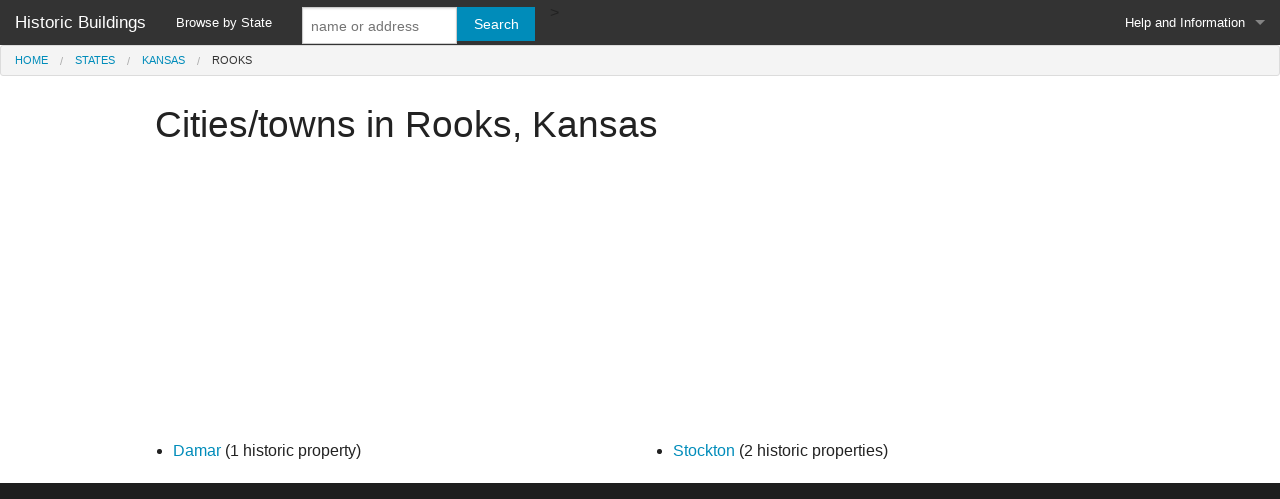

--- FILE ---
content_type: text/html; charset=UTF-8
request_url: http://www.historicbuildings.us/kansas/rooks
body_size: 1895
content:
<!DOCTYPE HTML> 
<html> 
<head>
<meta charset="utf-8" />
<meta name="viewport" content="width=device-width, initial-scale=1.0" />
<link rel="stylesheet" href="/css/foundation.css" />
<link rel="stylesheet" href="/css/app.css" />
<link href="/js/jquery.bxslider.css" rel="stylesheet" />
<title>Cities/towns in Rooks, Kansas</title>
<meta http-equiv="X-UA-Compatible" content="IE=Edge" />
<meta http-equiv="Content-Type" content="text/html;charset=utf-8" >
<meta name="description" content="Cities/towns in Rooks, Kansas. Read more at HistoricBuildings.us"> 
<meta name="author" content="Good Stuff IT Services"> 
<meta name="foo" content="browse"> 

<script>
  (function(i,s,o,g,r,a,m){i['GoogleAnalyticsObject']=r;i[r]=i[r]||function(){
  (i[r].q=i[r].q||[]).push(arguments)},i[r].l=1*new Date();a=s.createElement(o),
  m=s.getElementsByTagName(o)[0];a.async=1;a.src=g;m.parentNode.insertBefore(a,m)
  })(window,document,'script','//www.google-analytics.com/analytics.js','ga');

  ga('create', 'UA-25123446-40', 'auto');
  ga('require', 'displayfeatures');
  ga('send', 'pageview');

</script>

</head>

<body>
<form action="/search" method="get">
<div>

<nav class="top-bar" data-topbar>
  <ul class="title-area">
    <li class="name">
      <h1><a href="/">Historic Buildings</a></h1>
    </li>
    <li class="toggle-topbar menu-icon"><a href="#"><span>Menu</span></a></li>
  </ul>

  <section class="top-bar-section">
    <!-- Right Nav Section -->
    <ul class="right">
    <li class="has-dropdown">
        <a href="#">Help and Information</a>
        <ul class="dropdown">
          <li><a href="/site/about">About</a></li>
          <li><a href="/site/privacy">Privacy Policy</a></li>
        </ul>
      </li>
    </ul>

    <!-- Left Nav Section -->
    <ul class="left">
      <li><a href="/states">Browse by State</a></li>>
      
      
       <li class="has-form">
      	<div class="row collapse">
      	<div class="large-8 small-9 columns">
      	<input type="text" name='q' placeholder="name or address">
      	</div>
      	<div class="large-4 small-3 columns">
      	<input type="submit" class="button postfix" value="Search" />
      	</div>
      	</div>
      </li>
      
    </ul>
  </section>

</nav>

</div>
<div class="fullwidth">
<ul class='breadcrumbs'><li><a href='/'>Home</a></li><li><a href='/states'>States</a></li><li><a href='/kansas'>Kansas</a></li><li class='current'>Rooks</li></ul></div>
</form>
<div class="row">
	<div class="medium-12 columns">
		<h2>Cities/towns in Rooks, Kansas</h2>
		
	</div>
</div>

<div class="row">
	<div class="medium-12 columns">
	<script async src="//pagead2.googlesyndication.com/pagead/js/adsbygoogle.js"></script>
		<!-- Foundation Blue Responsive -->
		<ins class="adsbygoogle"
		style="display:block"
		data-ad-client="ca-pub-8138990502704272"
		data-ad-slot="1349782770"
		data-ad-format="auto"></ins>
		<script>
		(adsbygoogle = window.adsbygoogle || []).push({});
		</script>
	</div>
</div>

	<div class="row">
		<div class="medium-6 columns">
		<ul>
					<li><a href="/kansas/rooks/damar">Damar</a> 
			(1 historic property)</li>
					</ul>
		</div>
		<div class="medium-6 columns">
		<ul>
					<li><a href="/kansas/rooks/stockton">Stockton</a> 
			(2 historic properties)</li>
					</ul>
		</div>
	</div>
	




<!--
-->


<div id="footer-top-block">
<div class="row">
	<div class="medium-12 columns">
		<script async src="//pagead2.googlesyndication.com/pagead/js/adsbygoogle.js"></script>
		<!-- Responsive Ads Grey -->
		<ins class="adsbygoogle"
		style="display:block"
		data-ad-client="ca-pub-8138990502704272"
		data-ad-slot="5678701178"
		data-ad-format="auto"></ins>
		<script>
		(adsbygoogle = window.adsbygoogle || []).push({});
		</script>
	</div>
</div>
</div>
<footer id="footer-block">
<div class="row">
	<div class="medium-4 columns">
		<li><a href="/states">Browse by State</a></li>
	</div>
	
	<div class="medium-4 columns">
		<ul class="no-bullet">
			<li><a href="/search">Search</a></li>
		</ul>
	</div>
	
	<div class="medium-4 columns">
		<ul class="no-bullet">
			<li><a href="/site/about">About</a></li>
			<li><a href="/site/privacy">Privacy Policy</a></li>
		</ul>
		
	</div>
</div>
<div class="row">
	<div class="medium-12 columns">
	<p>
	HistoricBuildings.us is an independent website, and is not affiliated with any government agency.
	</p>
	</div>
</div>
</footer>

<script src="/js/vendor/jquery.js"></script>
<script src="/js/vendor/modernizr.js"></script>
<script src="/js/foundation/foundation.js"></script>
<script src="/js/foundation/foundation.topbar.js"></script>
<script src="/js/foundation/foundation.dropdown.js"></script>
<script src="/js/foundation/foundation.clearing.js"></script>
<script src="/js/foundation/foundation.reveal.js"></script>
<script src="/js/jquery.bxslider.min.js"></script>
<script>
    $(document).foundation();
</script>
<script type="text/javascript">
$('.bxslider').bxSlider({
  auto: true,
  captions: true,
  pager: false,
   slideWidth: 300,
    minSlides: 1,
    maxSlides: 3,
    moveSlides: 1,
    slideMargin: 10,
  speed: 1000
});
</script>
<script type="text/javascript" src="//s7.addthis.com/js/300/addthis_widget.js#pubid=goodstuff" async="async"></script>
</body>
</html>




--- FILE ---
content_type: text/html; charset=utf-8
request_url: https://www.google.com/recaptcha/api2/aframe
body_size: 266
content:
<!DOCTYPE HTML><html><head><meta http-equiv="content-type" content="text/html; charset=UTF-8"></head><body><script nonce="SqoEMKivuygFnuS08_dYXg">/** Anti-fraud and anti-abuse applications only. See google.com/recaptcha */ try{var clients={'sodar':'https://pagead2.googlesyndication.com/pagead/sodar?'};window.addEventListener("message",function(a){try{if(a.source===window.parent){var b=JSON.parse(a.data);var c=clients[b['id']];if(c){var d=document.createElement('img');d.src=c+b['params']+'&rc='+(localStorage.getItem("rc::a")?sessionStorage.getItem("rc::b"):"");window.document.body.appendChild(d);sessionStorage.setItem("rc::e",parseInt(sessionStorage.getItem("rc::e")||0)+1);localStorage.setItem("rc::h",'1769028059676');}}}catch(b){}});window.parent.postMessage("_grecaptcha_ready", "*");}catch(b){}</script></body></html>

--- FILE ---
content_type: text/css
request_url: http://www.historicbuildings.us/css/app.css
body_size: 660
content:

#map img
{
    max-width : none;
}

.note {
	font-size:0.8em;
	
}

.sl2 {
	font-size: 0.8em;
}

.multicol {
	-webkit-column-count: 3; /* Chrome, Safari, Opera */
	-moz-column-count: 3; /* Firefox */
	column-count: 3;
	-webkit-column-gap: 40px; /* Chrome, Safari, Opera */
	-moz-column-gap: 40px; /* Firefox */
	column-gap: 40px;
}

.fluidMedia {
    position: relative;
    padding-bottom: 100%; 
    padding-top: 0;
    height: 0;
    overflow: hidden;
}

.fluidMedia iframe {
    position: absolute;
    top: 0; 
    left: 0;
    width: 100%;
    height: 100%;
}

#footer-top-block {
	background: #1E1E1E;
	padding: 10px 0 10px 0;
}

#footer-block {
	background: silver;
	font-size:0.9em;
	padding: 20px;
	margin:0;
}

#footer-block p {
	font-size:1em;
	margin:1em;
	line-height:1em;
}

#footer-block a {
	color:#666666;
	text-decoration:none;
	font-weight: bold;	
}
#footer-block a:hover {
	text-decoration:underline;	
}



.fullWidth {
   width: 100%;
   margin-left: auto;
   margin-right: auto;
   max-width: initial;
}


.panel.splash {
    border-style: solid;
    border-width: 2px;
    border-color: orange;
    margin-bottom: 1.25rem;
    padding: 1.25rem;
    background: #FFCC99; 
    border-radius: 15px;
}
.panel.splash > :first-child {
      margin-top: 0; 
}
.panel.splash > :last-child {
      margin-bottom: 0; 
}
.panel.splash h1, .panel.splash h2, .panel.splash h3, .panel.splash h4, .panel.splash h5, .panel.splash h6, .panel.splash p {
      color: #333333; 
}
.panel.splash h1, .panel.splash h2, .panel.splash h3, .panel.splash h4, .panel.splash h5, .panel.splash h6 {
      line-height: 1;
      margin-bottom: 0.625rem; 
}
.panel.splash h1.subheader, .panel.splash h2.subheader, .panel.splash h3.subheader, .panel.splash h4.subheader, .panel.splash h5.subheader, .panel.splash h6.subheader {
        line-height: 1.4; 
}
.panel.splash a:not(.button) {
      color: #008cba; 
}

